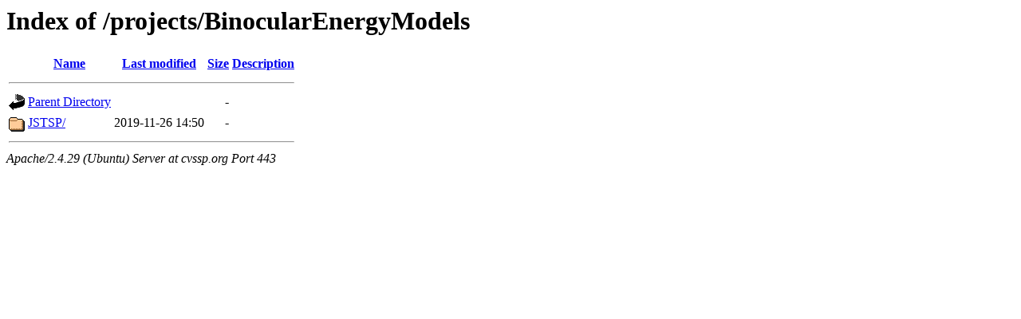

--- FILE ---
content_type: text/html;charset=UTF-8
request_url: https://cvssp.org/projects/BinocularEnergyModels/
body_size: 465
content:
<!DOCTYPE HTML PUBLIC "-//W3C//DTD HTML 3.2 Final//EN">
<html>
 <head>
  <title>Index of /projects/BinocularEnergyModels</title>
 </head>
 <body>
<h1>Index of /projects/BinocularEnergyModels</h1>
  <table>
   <tr><th valign="top"><img src="/icons/blank.gif" alt="[ICO]"></th><th><a href="?C=N;O=D">Name</a></th><th><a href="?C=M;O=A">Last modified</a></th><th><a href="?C=S;O=A">Size</a></th><th><a href="?C=D;O=A">Description</a></th></tr>
   <tr><th colspan="5"><hr></th></tr>
<tr><td valign="top"><img src="/icons/back.gif" alt="[PARENTDIR]"></td><td><a href="/projects/">Parent Directory</a></td><td>&nbsp;</td><td align="right">  - </td><td>&nbsp;</td></tr>
<tr><td valign="top"><img src="/icons/folder.gif" alt="[DIR]"></td><td><a href="JSTSP/">JSTSP/</a></td><td align="right">2019-11-26 14:50  </td><td align="right">  - </td><td>&nbsp;</td></tr>
   <tr><th colspan="5"><hr></th></tr>
</table>
<address>Apache/2.4.29 (Ubuntu) Server at cvssp.org Port 443</address>
</body></html>
